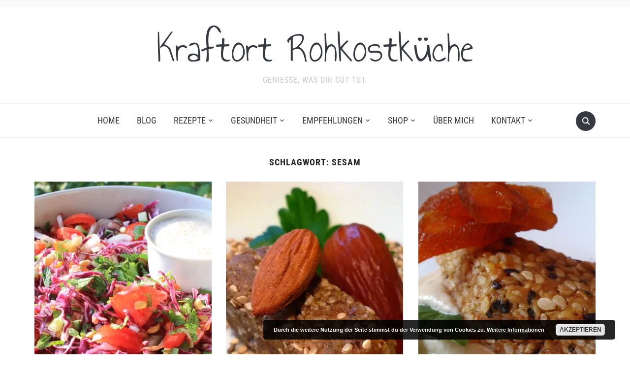

--- FILE ---
content_type: text/html; charset=UTF-8
request_url: https://kraftort-rohkostkueche.de/begriff/sesam/
body_size: 13665
content:
<!DOCTYPE html>
<html lang="de" prefix="og: https://ogp.me/ns# fb: https://ogp.me/ns/fb# website: https://ogp.me/ns/website#">

<head>
	<meta charset="UTF-8" />
	<meta name="viewport" content="width=device-width, initial-scale=1">

	<link rel="profile" href="http://gmpg.org/xfn/11" />
	<link rel="pingback" href="https://kraftort-rohkostkueche.de/xmlrpc.php" />
    <link rel="preload" as="font" href="https://kraftort-rohkostkueche.de/wp-content/themes/foodica/assets/fonts/foodica.ttf" type="font/ttf" crossorigin>

	

<meta name="wpsso-begin" content="wpsso structured data begin"/>
<!-- generator:1 --><meta name="generator" content="WPSSO Core 21.6.0/S"/>
<link rel="canonical" href="https://kraftort-rohkostkueche.de/begriff/sesam/"/>
<meta property="og:type" content="website"/>
<meta property="og:url" content="https://kraftort-rohkostkueche.de/begriff/sesam/"/>
<meta property="og:locale" content="de_DE"/>
<meta property="og:site_name" content="Kraftort Rohkostk&uuml;che"/>
<meta property="og:title" content="Sesam"/>
<meta property="og:description" content="Schlagwort archive page for Sesam."/>
<meta name="twitter:domain" content="kraftort-rohkostkueche.de"/>
<meta name="twitter:title" content="Sesam"/>
<meta name="twitter:description" content="Schlagwort archive page for Sesam."/>
<meta name="twitter:card" content="summary"/>
<meta name="description" content="Schlagwort archive page for Sesam."/>
<meta name="robots" content="follow, index, max-snippet:-1, max-image-preview:large, max-video-preview:-1"/>
<meta name="wpsso-end" content="wpsso structured data end"/>
<meta name="wpsso-cached" content="2025-12-09T15:28:00+00:00 for kraftort-rohkostkueche.de"/>
<meta name="wpsso-added" content="2025-12-30T19:12:23+00:00 in 0.001121 secs (124.10 MB peak)"/>

<title>Sesam &ndash; Kraftort Rohkostk&uuml;che</title>
	<style>img:is([sizes="auto" i], [sizes^="auto," i]) { contain-intrinsic-size: 3000px 1500px }</style>
	<script>window._wca = window._wca || [];</script>
<link rel='dns-prefetch' href='//stats.wp.com' />
<link rel='dns-prefetch' href='//secure.gravatar.com' />
<link rel='dns-prefetch' href='//v0.wordpress.com' />
<link rel='dns-prefetch' href='//widgets.wp.com' />
<link rel='dns-prefetch' href='//s0.wp.com' />
<link rel='dns-prefetch' href='//0.gravatar.com' />
<link rel='dns-prefetch' href='//1.gravatar.com' />
<link rel='dns-prefetch' href='//2.gravatar.com' />
<link rel='preconnect' href='//i0.wp.com' />
<link rel="alternate" type="application/rss+xml" title="Kraftort Rohkostküche &raquo; Feed" href="https://kraftort-rohkostkueche.de/feed/" />
<link rel="alternate" type="application/rss+xml" title="Kraftort Rohkostküche &raquo; Kommentar-Feed" href="https://kraftort-rohkostkueche.de/comments/feed/" />
<link rel="alternate" type="application/rss+xml" title="Kraftort Rohkostküche &raquo; Sesam Schlagwort-Feed" href="https://kraftort-rohkostkueche.de/begriff/sesam/feed/" />
<script>(()=>{"use strict";const e=[400,500,600,700,800,900],t=e=>`wprm-min-${e}`,n=e=>`wprm-max-${e}`,s=new Set,o="ResizeObserver"in window,r=o?new ResizeObserver((e=>{for(const t of e)c(t.target)})):null,i=.5/(window.devicePixelRatio||1);function c(s){const o=s.getBoundingClientRect().width||0;for(let r=0;r<e.length;r++){const c=e[r],a=o<=c+i;o>c+i?s.classList.add(t(c)):s.classList.remove(t(c)),a?s.classList.add(n(c)):s.classList.remove(n(c))}}function a(e){s.has(e)||(s.add(e),r&&r.observe(e),c(e))}!function(e=document){e.querySelectorAll(".wprm-recipe").forEach(a)}();if(new MutationObserver((e=>{for(const t of e)for(const e of t.addedNodes)e instanceof Element&&(e.matches?.(".wprm-recipe")&&a(e),e.querySelectorAll?.(".wprm-recipe").forEach(a))})).observe(document.documentElement,{childList:!0,subtree:!0}),!o){let e=0;addEventListener("resize",(()=>{e&&cancelAnimationFrame(e),e=requestAnimationFrame((()=>s.forEach(c)))}),{passive:!0})}})();</script><script type="text/javascript">
/* <![CDATA[ */
window._wpemojiSettings = {"baseUrl":"https:\/\/s.w.org\/images\/core\/emoji\/16.0.1\/72x72\/","ext":".png","svgUrl":"https:\/\/s.w.org\/images\/core\/emoji\/16.0.1\/svg\/","svgExt":".svg","source":{"concatemoji":"https:\/\/kraftort-rohkostkueche.de\/wp-includes\/js\/wp-emoji-release.min.js?ver=6.8.3"}};
/*! This file is auto-generated */
!function(s,n){var o,i,e;function c(e){try{var t={supportTests:e,timestamp:(new Date).valueOf()};sessionStorage.setItem(o,JSON.stringify(t))}catch(e){}}function p(e,t,n){e.clearRect(0,0,e.canvas.width,e.canvas.height),e.fillText(t,0,0);var t=new Uint32Array(e.getImageData(0,0,e.canvas.width,e.canvas.height).data),a=(e.clearRect(0,0,e.canvas.width,e.canvas.height),e.fillText(n,0,0),new Uint32Array(e.getImageData(0,0,e.canvas.width,e.canvas.height).data));return t.every(function(e,t){return e===a[t]})}function u(e,t){e.clearRect(0,0,e.canvas.width,e.canvas.height),e.fillText(t,0,0);for(var n=e.getImageData(16,16,1,1),a=0;a<n.data.length;a++)if(0!==n.data[a])return!1;return!0}function f(e,t,n,a){switch(t){case"flag":return n(e,"\ud83c\udff3\ufe0f\u200d\u26a7\ufe0f","\ud83c\udff3\ufe0f\u200b\u26a7\ufe0f")?!1:!n(e,"\ud83c\udde8\ud83c\uddf6","\ud83c\udde8\u200b\ud83c\uddf6")&&!n(e,"\ud83c\udff4\udb40\udc67\udb40\udc62\udb40\udc65\udb40\udc6e\udb40\udc67\udb40\udc7f","\ud83c\udff4\u200b\udb40\udc67\u200b\udb40\udc62\u200b\udb40\udc65\u200b\udb40\udc6e\u200b\udb40\udc67\u200b\udb40\udc7f");case"emoji":return!a(e,"\ud83e\udedf")}return!1}function g(e,t,n,a){var r="undefined"!=typeof WorkerGlobalScope&&self instanceof WorkerGlobalScope?new OffscreenCanvas(300,150):s.createElement("canvas"),o=r.getContext("2d",{willReadFrequently:!0}),i=(o.textBaseline="top",o.font="600 32px Arial",{});return e.forEach(function(e){i[e]=t(o,e,n,a)}),i}function t(e){var t=s.createElement("script");t.src=e,t.defer=!0,s.head.appendChild(t)}"undefined"!=typeof Promise&&(o="wpEmojiSettingsSupports",i=["flag","emoji"],n.supports={everything:!0,everythingExceptFlag:!0},e=new Promise(function(e){s.addEventListener("DOMContentLoaded",e,{once:!0})}),new Promise(function(t){var n=function(){try{var e=JSON.parse(sessionStorage.getItem(o));if("object"==typeof e&&"number"==typeof e.timestamp&&(new Date).valueOf()<e.timestamp+604800&&"object"==typeof e.supportTests)return e.supportTests}catch(e){}return null}();if(!n){if("undefined"!=typeof Worker&&"undefined"!=typeof OffscreenCanvas&&"undefined"!=typeof URL&&URL.createObjectURL&&"undefined"!=typeof Blob)try{var e="postMessage("+g.toString()+"("+[JSON.stringify(i),f.toString(),p.toString(),u.toString()].join(",")+"));",a=new Blob([e],{type:"text/javascript"}),r=new Worker(URL.createObjectURL(a),{name:"wpTestEmojiSupports"});return void(r.onmessage=function(e){c(n=e.data),r.terminate(),t(n)})}catch(e){}c(n=g(i,f,p,u))}t(n)}).then(function(e){for(var t in e)n.supports[t]=e[t],n.supports.everything=n.supports.everything&&n.supports[t],"flag"!==t&&(n.supports.everythingExceptFlag=n.supports.everythingExceptFlag&&n.supports[t]);n.supports.everythingExceptFlag=n.supports.everythingExceptFlag&&!n.supports.flag,n.DOMReady=!1,n.readyCallback=function(){n.DOMReady=!0}}).then(function(){return e}).then(function(){var e;n.supports.everything||(n.readyCallback(),(e=n.source||{}).concatemoji?t(e.concatemoji):e.wpemoji&&e.twemoji&&(t(e.twemoji),t(e.wpemoji)))}))}((window,document),window._wpemojiSettings);
/* ]]> */
</script>
<style id='wp-emoji-styles-inline-css' type='text/css'>

	img.wp-smiley, img.emoji {
		display: inline !important;
		border: none !important;
		box-shadow: none !important;
		height: 1em !important;
		width: 1em !important;
		margin: 0 0.07em !important;
		vertical-align: -0.1em !important;
		background: none !important;
		padding: 0 !important;
	}
</style>
<link rel='stylesheet' id='wp-block-library-css' href='https://kraftort-rohkostkueche.de/wp-includes/css/dist/block-library/style.min.css?ver=6.8.3' type='text/css' media='all' />
<style id='wp-block-library-theme-inline-css' type='text/css'>
.wp-block-audio :where(figcaption){color:#555;font-size:13px;text-align:center}.is-dark-theme .wp-block-audio :where(figcaption){color:#ffffffa6}.wp-block-audio{margin:0 0 1em}.wp-block-code{border:1px solid #ccc;border-radius:4px;font-family:Menlo,Consolas,monaco,monospace;padding:.8em 1em}.wp-block-embed :where(figcaption){color:#555;font-size:13px;text-align:center}.is-dark-theme .wp-block-embed :where(figcaption){color:#ffffffa6}.wp-block-embed{margin:0 0 1em}.blocks-gallery-caption{color:#555;font-size:13px;text-align:center}.is-dark-theme .blocks-gallery-caption{color:#ffffffa6}:root :where(.wp-block-image figcaption){color:#555;font-size:13px;text-align:center}.is-dark-theme :root :where(.wp-block-image figcaption){color:#ffffffa6}.wp-block-image{margin:0 0 1em}.wp-block-pullquote{border-bottom:4px solid;border-top:4px solid;color:currentColor;margin-bottom:1.75em}.wp-block-pullquote cite,.wp-block-pullquote footer,.wp-block-pullquote__citation{color:currentColor;font-size:.8125em;font-style:normal;text-transform:uppercase}.wp-block-quote{border-left:.25em solid;margin:0 0 1.75em;padding-left:1em}.wp-block-quote cite,.wp-block-quote footer{color:currentColor;font-size:.8125em;font-style:normal;position:relative}.wp-block-quote:where(.has-text-align-right){border-left:none;border-right:.25em solid;padding-left:0;padding-right:1em}.wp-block-quote:where(.has-text-align-center){border:none;padding-left:0}.wp-block-quote.is-large,.wp-block-quote.is-style-large,.wp-block-quote:where(.is-style-plain){border:none}.wp-block-search .wp-block-search__label{font-weight:700}.wp-block-search__button{border:1px solid #ccc;padding:.375em .625em}:where(.wp-block-group.has-background){padding:1.25em 2.375em}.wp-block-separator.has-css-opacity{opacity:.4}.wp-block-separator{border:none;border-bottom:2px solid;margin-left:auto;margin-right:auto}.wp-block-separator.has-alpha-channel-opacity{opacity:1}.wp-block-separator:not(.is-style-wide):not(.is-style-dots){width:100px}.wp-block-separator.has-background:not(.is-style-dots){border-bottom:none;height:1px}.wp-block-separator.has-background:not(.is-style-wide):not(.is-style-dots){height:2px}.wp-block-table{margin:0 0 1em}.wp-block-table td,.wp-block-table th{word-break:normal}.wp-block-table :where(figcaption){color:#555;font-size:13px;text-align:center}.is-dark-theme .wp-block-table :where(figcaption){color:#ffffffa6}.wp-block-video :where(figcaption){color:#555;font-size:13px;text-align:center}.is-dark-theme .wp-block-video :where(figcaption){color:#ffffffa6}.wp-block-video{margin:0 0 1em}:root :where(.wp-block-template-part.has-background){margin-bottom:0;margin-top:0;padding:1.25em 2.375em}
</style>
<style id='classic-theme-styles-inline-css' type='text/css'>
/*! This file is auto-generated */
.wp-block-button__link{color:#fff;background-color:#32373c;border-radius:9999px;box-shadow:none;text-decoration:none;padding:calc(.667em + 2px) calc(1.333em + 2px);font-size:1.125em}.wp-block-file__button{background:#32373c;color:#fff;text-decoration:none}
</style>
<link rel='stylesheet' id='mediaelement-css' href='https://kraftort-rohkostkueche.de/wp-includes/js/mediaelement/mediaelementplayer-legacy.min.css?ver=4.2.17' type='text/css' media='all' />
<link rel='stylesheet' id='wp-mediaelement-css' href='https://kraftort-rohkostkueche.de/wp-includes/js/mediaelement/wp-mediaelement.min.css?ver=6.8.3' type='text/css' media='all' />
<style id='jetpack-sharing-buttons-style-inline-css' type='text/css'>
.jetpack-sharing-buttons__services-list{display:flex;flex-direction:row;flex-wrap:wrap;gap:0;list-style-type:none;margin:5px;padding:0}.jetpack-sharing-buttons__services-list.has-small-icon-size{font-size:12px}.jetpack-sharing-buttons__services-list.has-normal-icon-size{font-size:16px}.jetpack-sharing-buttons__services-list.has-large-icon-size{font-size:24px}.jetpack-sharing-buttons__services-list.has-huge-icon-size{font-size:36px}@media print{.jetpack-sharing-buttons__services-list{display:none!important}}.editor-styles-wrapper .wp-block-jetpack-sharing-buttons{gap:0;padding-inline-start:0}ul.jetpack-sharing-buttons__services-list.has-background{padding:1.25em 2.375em}
</style>
<style id='global-styles-inline-css' type='text/css'>
:root{--wp--preset--aspect-ratio--square: 1;--wp--preset--aspect-ratio--4-3: 4/3;--wp--preset--aspect-ratio--3-4: 3/4;--wp--preset--aspect-ratio--3-2: 3/2;--wp--preset--aspect-ratio--2-3: 2/3;--wp--preset--aspect-ratio--16-9: 16/9;--wp--preset--aspect-ratio--9-16: 9/16;--wp--preset--color--black: #000000;--wp--preset--color--cyan-bluish-gray: #abb8c3;--wp--preset--color--white: #ffffff;--wp--preset--color--pale-pink: #f78da7;--wp--preset--color--vivid-red: #cf2e2e;--wp--preset--color--luminous-vivid-orange: #ff6900;--wp--preset--color--luminous-vivid-amber: #fcb900;--wp--preset--color--light-green-cyan: #7bdcb5;--wp--preset--color--vivid-green-cyan: #00d084;--wp--preset--color--pale-cyan-blue: #8ed1fc;--wp--preset--color--vivid-cyan-blue: #0693e3;--wp--preset--color--vivid-purple: #9b51e0;--wp--preset--gradient--vivid-cyan-blue-to-vivid-purple: linear-gradient(135deg,rgba(6,147,227,1) 0%,rgb(155,81,224) 100%);--wp--preset--gradient--light-green-cyan-to-vivid-green-cyan: linear-gradient(135deg,rgb(122,220,180) 0%,rgb(0,208,130) 100%);--wp--preset--gradient--luminous-vivid-amber-to-luminous-vivid-orange: linear-gradient(135deg,rgba(252,185,0,1) 0%,rgba(255,105,0,1) 100%);--wp--preset--gradient--luminous-vivid-orange-to-vivid-red: linear-gradient(135deg,rgba(255,105,0,1) 0%,rgb(207,46,46) 100%);--wp--preset--gradient--very-light-gray-to-cyan-bluish-gray: linear-gradient(135deg,rgb(238,238,238) 0%,rgb(169,184,195) 100%);--wp--preset--gradient--cool-to-warm-spectrum: linear-gradient(135deg,rgb(74,234,220) 0%,rgb(151,120,209) 20%,rgb(207,42,186) 40%,rgb(238,44,130) 60%,rgb(251,105,98) 80%,rgb(254,248,76) 100%);--wp--preset--gradient--blush-light-purple: linear-gradient(135deg,rgb(255,206,236) 0%,rgb(152,150,240) 100%);--wp--preset--gradient--blush-bordeaux: linear-gradient(135deg,rgb(254,205,165) 0%,rgb(254,45,45) 50%,rgb(107,0,62) 100%);--wp--preset--gradient--luminous-dusk: linear-gradient(135deg,rgb(255,203,112) 0%,rgb(199,81,192) 50%,rgb(65,88,208) 100%);--wp--preset--gradient--pale-ocean: linear-gradient(135deg,rgb(255,245,203) 0%,rgb(182,227,212) 50%,rgb(51,167,181) 100%);--wp--preset--gradient--electric-grass: linear-gradient(135deg,rgb(202,248,128) 0%,rgb(113,206,126) 100%);--wp--preset--gradient--midnight: linear-gradient(135deg,rgb(2,3,129) 0%,rgb(40,116,252) 100%);--wp--preset--font-size--small: 13px;--wp--preset--font-size--medium: 20px;--wp--preset--font-size--large: 36px;--wp--preset--font-size--x-large: 42px;--wp--preset--spacing--20: 0.44rem;--wp--preset--spacing--30: 0.67rem;--wp--preset--spacing--40: 1rem;--wp--preset--spacing--50: 1.5rem;--wp--preset--spacing--60: 2.25rem;--wp--preset--spacing--70: 3.38rem;--wp--preset--spacing--80: 5.06rem;--wp--preset--shadow--natural: 6px 6px 9px rgba(0, 0, 0, 0.2);--wp--preset--shadow--deep: 12px 12px 50px rgba(0, 0, 0, 0.4);--wp--preset--shadow--sharp: 6px 6px 0px rgba(0, 0, 0, 0.2);--wp--preset--shadow--outlined: 6px 6px 0px -3px rgba(255, 255, 255, 1), 6px 6px rgba(0, 0, 0, 1);--wp--preset--shadow--crisp: 6px 6px 0px rgba(0, 0, 0, 1);}:where(.is-layout-flex){gap: 0.5em;}:where(.is-layout-grid){gap: 0.5em;}body .is-layout-flex{display: flex;}.is-layout-flex{flex-wrap: wrap;align-items: center;}.is-layout-flex > :is(*, div){margin: 0;}body .is-layout-grid{display: grid;}.is-layout-grid > :is(*, div){margin: 0;}:where(.wp-block-columns.is-layout-flex){gap: 2em;}:where(.wp-block-columns.is-layout-grid){gap: 2em;}:where(.wp-block-post-template.is-layout-flex){gap: 1.25em;}:where(.wp-block-post-template.is-layout-grid){gap: 1.25em;}.has-black-color{color: var(--wp--preset--color--black) !important;}.has-cyan-bluish-gray-color{color: var(--wp--preset--color--cyan-bluish-gray) !important;}.has-white-color{color: var(--wp--preset--color--white) !important;}.has-pale-pink-color{color: var(--wp--preset--color--pale-pink) !important;}.has-vivid-red-color{color: var(--wp--preset--color--vivid-red) !important;}.has-luminous-vivid-orange-color{color: var(--wp--preset--color--luminous-vivid-orange) !important;}.has-luminous-vivid-amber-color{color: var(--wp--preset--color--luminous-vivid-amber) !important;}.has-light-green-cyan-color{color: var(--wp--preset--color--light-green-cyan) !important;}.has-vivid-green-cyan-color{color: var(--wp--preset--color--vivid-green-cyan) !important;}.has-pale-cyan-blue-color{color: var(--wp--preset--color--pale-cyan-blue) !important;}.has-vivid-cyan-blue-color{color: var(--wp--preset--color--vivid-cyan-blue) !important;}.has-vivid-purple-color{color: var(--wp--preset--color--vivid-purple) !important;}.has-black-background-color{background-color: var(--wp--preset--color--black) !important;}.has-cyan-bluish-gray-background-color{background-color: var(--wp--preset--color--cyan-bluish-gray) !important;}.has-white-background-color{background-color: var(--wp--preset--color--white) !important;}.has-pale-pink-background-color{background-color: var(--wp--preset--color--pale-pink) !important;}.has-vivid-red-background-color{background-color: var(--wp--preset--color--vivid-red) !important;}.has-luminous-vivid-orange-background-color{background-color: var(--wp--preset--color--luminous-vivid-orange) !important;}.has-luminous-vivid-amber-background-color{background-color: var(--wp--preset--color--luminous-vivid-amber) !important;}.has-light-green-cyan-background-color{background-color: var(--wp--preset--color--light-green-cyan) !important;}.has-vivid-green-cyan-background-color{background-color: var(--wp--preset--color--vivid-green-cyan) !important;}.has-pale-cyan-blue-background-color{background-color: var(--wp--preset--color--pale-cyan-blue) !important;}.has-vivid-cyan-blue-background-color{background-color: var(--wp--preset--color--vivid-cyan-blue) !important;}.has-vivid-purple-background-color{background-color: var(--wp--preset--color--vivid-purple) !important;}.has-black-border-color{border-color: var(--wp--preset--color--black) !important;}.has-cyan-bluish-gray-border-color{border-color: var(--wp--preset--color--cyan-bluish-gray) !important;}.has-white-border-color{border-color: var(--wp--preset--color--white) !important;}.has-pale-pink-border-color{border-color: var(--wp--preset--color--pale-pink) !important;}.has-vivid-red-border-color{border-color: var(--wp--preset--color--vivid-red) !important;}.has-luminous-vivid-orange-border-color{border-color: var(--wp--preset--color--luminous-vivid-orange) !important;}.has-luminous-vivid-amber-border-color{border-color: var(--wp--preset--color--luminous-vivid-amber) !important;}.has-light-green-cyan-border-color{border-color: var(--wp--preset--color--light-green-cyan) !important;}.has-vivid-green-cyan-border-color{border-color: var(--wp--preset--color--vivid-green-cyan) !important;}.has-pale-cyan-blue-border-color{border-color: var(--wp--preset--color--pale-cyan-blue) !important;}.has-vivid-cyan-blue-border-color{border-color: var(--wp--preset--color--vivid-cyan-blue) !important;}.has-vivid-purple-border-color{border-color: var(--wp--preset--color--vivid-purple) !important;}.has-vivid-cyan-blue-to-vivid-purple-gradient-background{background: var(--wp--preset--gradient--vivid-cyan-blue-to-vivid-purple) !important;}.has-light-green-cyan-to-vivid-green-cyan-gradient-background{background: var(--wp--preset--gradient--light-green-cyan-to-vivid-green-cyan) !important;}.has-luminous-vivid-amber-to-luminous-vivid-orange-gradient-background{background: var(--wp--preset--gradient--luminous-vivid-amber-to-luminous-vivid-orange) !important;}.has-luminous-vivid-orange-to-vivid-red-gradient-background{background: var(--wp--preset--gradient--luminous-vivid-orange-to-vivid-red) !important;}.has-very-light-gray-to-cyan-bluish-gray-gradient-background{background: var(--wp--preset--gradient--very-light-gray-to-cyan-bluish-gray) !important;}.has-cool-to-warm-spectrum-gradient-background{background: var(--wp--preset--gradient--cool-to-warm-spectrum) !important;}.has-blush-light-purple-gradient-background{background: var(--wp--preset--gradient--blush-light-purple) !important;}.has-blush-bordeaux-gradient-background{background: var(--wp--preset--gradient--blush-bordeaux) !important;}.has-luminous-dusk-gradient-background{background: var(--wp--preset--gradient--luminous-dusk) !important;}.has-pale-ocean-gradient-background{background: var(--wp--preset--gradient--pale-ocean) !important;}.has-electric-grass-gradient-background{background: var(--wp--preset--gradient--electric-grass) !important;}.has-midnight-gradient-background{background: var(--wp--preset--gradient--midnight) !important;}.has-small-font-size{font-size: var(--wp--preset--font-size--small) !important;}.has-medium-font-size{font-size: var(--wp--preset--font-size--medium) !important;}.has-large-font-size{font-size: var(--wp--preset--font-size--large) !important;}.has-x-large-font-size{font-size: var(--wp--preset--font-size--x-large) !important;}
:where(.wp-block-post-template.is-layout-flex){gap: 1.25em;}:where(.wp-block-post-template.is-layout-grid){gap: 1.25em;}
:where(.wp-block-columns.is-layout-flex){gap: 2em;}:where(.wp-block-columns.is-layout-grid){gap: 2em;}
:root :where(.wp-block-pullquote){font-size: 1.5em;line-height: 1.6;}
</style>
<link rel='stylesheet' id='contact-form-7-css' href='https://kraftort-rohkostkueche.de/wp-content/plugins/contact-form-7/includes/css/styles.css?ver=6.1.2' type='text/css' media='all' />
<link rel='stylesheet' id='woocommerce-layout-css' href='https://kraftort-rohkostkueche.de/wp-content/plugins/woocommerce/assets/css/woocommerce-layout.css?ver=10.2.2' type='text/css' media='all' />
<style id='woocommerce-layout-inline-css' type='text/css'>

	.infinite-scroll .woocommerce-pagination {
		display: none;
	}
</style>
<link rel='stylesheet' id='woocommerce-smallscreen-css' href='https://kraftort-rohkostkueche.de/wp-content/plugins/woocommerce/assets/css/woocommerce-smallscreen.css?ver=10.2.2' type='text/css' media='only screen and (max-width: 768px)' />
<link rel='stylesheet' id='woocommerce-general-css' href='https://kraftort-rohkostkueche.de/wp-content/plugins/woocommerce/assets/css/woocommerce.css?ver=10.2.2' type='text/css' media='all' />
<style id='woocommerce-inline-inline-css' type='text/css'>
.woocommerce form .form-row .required { visibility: visible; }
</style>
<link rel='stylesheet' id='brands-styles-css' href='https://kraftort-rohkostkueche.de/wp-content/plugins/woocommerce/assets/css/brands.css?ver=10.2.2' type='text/css' media='all' />
<link rel='stylesheet' id='foodica-style-css' href='https://kraftort-rohkostkueche.de/wp-content/themes/foodica/style.css?ver=1.3.1' type='text/css' media='all' />
<style id='foodica-style-inline-css' type='text/css'>
body, button, input, select, textarea {
font-family: 'Inter', sans-serif;
font-weight: 400;
}
@media screen and (min-width: 782px) {
body, button, input, select, textarea {
font-size: 16px;
line-height: 1.6;
} }
.navbar-brand-wpz h2 {
font-family: 'Annie Use Your Telescope', sans-serif;
font-weight: 400;
}
@media screen and (min-width: 782px) {
.navbar-brand-wpz h2 {
line-height: 1.2;
} }
.navbar-brand-wpz .site-description {
font-family: 'Roboto Condensed', sans-serif;
font-weight: 400;
}
@media screen and (min-width: 782px) {
.navbar-brand-wpz .site-description {
font-size: 16px;
line-height: 1.6;
} }
.top-navbar a {
font-family: 'Inter', sans-serif;
font-weight: 400;
}
@media screen and (min-width: 782px) {
.top-navbar a {
font-size: 12px;
line-height: 1.8;
} }
.main-navbar a {
font-family: 'Roboto Condensed', sans-serif;
font-weight: 400;
}
@media screen and (min-width: 782px) {
.main-navbar a {
font-size: 18px;
line-height: 1.6;
} }
.slicknav_nav a {
font-family: 'Roboto Condensed', sans-serif;
font-weight: 400;
}
@media screen and (max-width: 64em) {
.slicknav_nav a {
font-size: 18px;
line-height: 1.6;
} }
.slides li h3 a {
font-family: 'Inter', sans-serif;
font-weight: 500;
}
@media screen and (min-width: 782px) {
.slides li h3 a {
line-height: 1.2;
} }
.slides .slide_button a {
font-family: 'Roboto Condensed', sans-serif;
font-weight: 700;
}
@media screen and (min-width: 782px) {
.slides .slide_button a {
font-size: 14px;
line-height: 1.6;
} }
.widget h3.title {
font-family: 'Roboto Condensed', sans-serif;
font-weight: 700;
}
@media screen and (min-width: 782px) {
.widget h3.title {
font-size: 18px;
line-height: 1.8;
} }
.entry-title {
font-family: 'Inter', sans-serif;
font-weight: 600;
}
@media screen and (min-width: 782px) {
.entry-title {
font-size: 24px;
line-height: 1.4;
} }
.recent-posts .entry-content {
font-family: 'Inter', sans-serif;
font-weight: 400;
}
@media screen and (min-width: 782px) {
.recent-posts .entry-content {
font-size: 16px;
line-height: 1.8;
} }
.single h1.entry-title {
font-family: 'Inter', sans-serif;
font-weight: 600;
}
@media screen and (min-width: 782px) {
.single h1.entry-title {
line-height: 1.4;
} }
.single .entry-content, .page .entry-content {
font-family: 'Inter', sans-serif;
font-weight: 400;
}
@media screen and (min-width: 782px) {
.single .entry-content, .page .entry-content {
font-size: 16px;
line-height: 1.8;
} }
.page h1.entry-title {
font-family: 'Inter', sans-serif;
font-weight: 600;
}
@media screen and (min-width: 782px) {
.page h1.entry-title {
line-height: 1.4;
} }
.footer-menu ul li {
font-family: 'Roboto Condensed', sans-serif;
font-weight: 400;
}
@media screen and (min-width: 782px) {
.footer-menu ul li {
font-size: 16px;
line-height: 1.8;
} }

</style>
<link rel='stylesheet' id='foodica-style-mobile-css' href='https://kraftort-rohkostkueche.de/wp-content/themes/foodica/assets/css/media-queries.css?ver=1.3.1' type='text/css' media='all' />
<link rel='stylesheet' id='foodica-google-fonts-css' href='https://kraftort-rohkostkueche.de/wp-content/fonts/394a04970323ada9ea635a04dc885ea5.css?ver=1.3.1' type='text/css' media='all' />
<link rel='stylesheet' id='dashicons-css' href='https://kraftort-rohkostkueche.de/wp-includes/css/dashicons.min.css?ver=6.8.3' type='text/css' media='all' />
<link rel='stylesheet' id='jetpack_likes-css' href='https://kraftort-rohkostkueche.de/wp-content/plugins/jetpack/modules/likes/style.css?ver=15.0.2' type='text/css' media='all' />
<script type="text/javascript" src="https://kraftort-rohkostkueche.de/wp-includes/js/jquery/jquery.min.js?ver=3.7.1" id="jquery-core-js"></script>
<script type="text/javascript" src="https://kraftort-rohkostkueche.de/wp-includes/js/jquery/jquery-migrate.min.js?ver=3.4.1" id="jquery-migrate-js"></script>
<script type="text/javascript" src="https://kraftort-rohkostkueche.de/wp-content/plugins/woocommerce/assets/js/jquery-blockui/jquery.blockUI.min.js?ver=2.7.0-wc.10.2.2" id="jquery-blockui-js" defer="defer" data-wp-strategy="defer"></script>
<script type="text/javascript" id="wc-add-to-cart-js-extra">
/* <![CDATA[ */
var wc_add_to_cart_params = {"ajax_url":"\/wp-admin\/admin-ajax.php","wc_ajax_url":"\/?wc-ajax=%%endpoint%%","i18n_view_cart":"Warenkorb anzeigen","cart_url":"https:\/\/kraftort-rohkostkueche.de","is_cart":"","cart_redirect_after_add":"no"};
/* ]]> */
</script>
<script type="text/javascript" src="https://kraftort-rohkostkueche.de/wp-content/plugins/woocommerce/assets/js/frontend/add-to-cart.min.js?ver=10.2.2" id="wc-add-to-cart-js" defer="defer" data-wp-strategy="defer"></script>
<script type="text/javascript" src="https://kraftort-rohkostkueche.de/wp-content/plugins/woocommerce/assets/js/js-cookie/js.cookie.min.js?ver=2.1.4-wc.10.2.2" id="js-cookie-js" defer="defer" data-wp-strategy="defer"></script>
<script type="text/javascript" id="woocommerce-js-extra">
/* <![CDATA[ */
var woocommerce_params = {"ajax_url":"\/wp-admin\/admin-ajax.php","wc_ajax_url":"\/?wc-ajax=%%endpoint%%","i18n_password_show":"Passwort anzeigen","i18n_password_hide":"Passwort ausblenden"};
/* ]]> */
</script>
<script type="text/javascript" src="https://kraftort-rohkostkueche.de/wp-content/plugins/woocommerce/assets/js/frontend/woocommerce.min.js?ver=10.2.2" id="woocommerce-js" defer="defer" data-wp-strategy="defer"></script>
<script type="text/javascript" src="https://stats.wp.com/s-202501.js" id="woocommerce-analytics-js" defer="defer" data-wp-strategy="defer"></script>
<link rel="https://api.w.org/" href="https://kraftort-rohkostkueche.de/wp-json/" /><link rel="alternate" title="JSON" type="application/json" href="https://kraftort-rohkostkueche.de/wp-json/wp/v2/tags/137" /><link rel="EditURI" type="application/rsd+xml" title="RSD" href="https://kraftort-rohkostkueche.de/xmlrpc.php?rsd" />
<meta name="generator" content="WordPress 6.8.3" />
<meta name="generator" content="WooCommerce 10.2.2" />
<script data-ad-client="ca-pub-3631057798246088" async src="https://pagead2.googlesyndication.com/pagead/js/adsbygoogle.js"></script><script type="text/javascript">
(function(url){
	if(/(?:Chrome\/26\.0\.1410\.63 Safari\/537\.31|WordfenceTestMonBot)/.test(navigator.userAgent)){ return; }
	var addEvent = function(evt, handler) {
		if (window.addEventListener) {
			document.addEventListener(evt, handler, false);
		} else if (window.attachEvent) {
			document.attachEvent('on' + evt, handler);
		}
	};
	var removeEvent = function(evt, handler) {
		if (window.removeEventListener) {
			document.removeEventListener(evt, handler, false);
		} else if (window.detachEvent) {
			document.detachEvent('on' + evt, handler);
		}
	};
	var evts = 'contextmenu dblclick drag dragend dragenter dragleave dragover dragstart drop keydown keypress keyup mousedown mousemove mouseout mouseover mouseup mousewheel scroll'.split(' ');
	var logHuman = function() {
		if (window.wfLogHumanRan) { return; }
		window.wfLogHumanRan = true;
		var wfscr = document.createElement('script');
		wfscr.type = 'text/javascript';
		wfscr.async = true;
		wfscr.src = url + '&r=' + Math.random();
		(document.getElementsByTagName('head')[0]||document.getElementsByTagName('body')[0]).appendChild(wfscr);
		for (var i = 0; i < evts.length; i++) {
			removeEvent(evts[i], logHuman);
		}
	};
	for (var i = 0; i < evts.length; i++) {
		addEvent(evts[i], logHuman);
	}
})('//kraftort-rohkostkueche.de/?wordfence_lh=1&hid=377B339DF6E0243A08DC4982E9EBDF60');
</script><style type="text/css"> .tippy-box[data-theme~="wprm"] { background-color: #333333; color: #FFFFFF; } .tippy-box[data-theme~="wprm"][data-placement^="top"] > .tippy-arrow::before { border-top-color: #333333; } .tippy-box[data-theme~="wprm"][data-placement^="bottom"] > .tippy-arrow::before { border-bottom-color: #333333; } .tippy-box[data-theme~="wprm"][data-placement^="left"] > .tippy-arrow::before { border-left-color: #333333; } .tippy-box[data-theme~="wprm"][data-placement^="right"] > .tippy-arrow::before { border-right-color: #333333; } .tippy-box[data-theme~="wprm"] a { color: #FFFFFF; } .wprm-comment-rating svg { width: 18px !important; height: 18px !important; } img.wprm-comment-rating { width: 90px !important; height: 18px !important; } body { --comment-rating-star-color: #343434; } body { --wprm-popup-font-size: 16px; } body { --wprm-popup-background: #ffffff; } body { --wprm-popup-title: #000000; } body { --wprm-popup-content: #444444; } body { --wprm-popup-button-background: #444444; } body { --wprm-popup-button-text: #ffffff; }</style><style type="text/css">.wprm-glossary-term {color: #5A822B;text-decoration: underline;cursor: help;}</style>	<style>img#wpstats{display:none}</style>
			<noscript><style>.woocommerce-product-gallery{ opacity: 1 !important; }</style></noscript>
	<style type="text/css">.recentcomments a{display:inline !important;padding:0 !important;margin:0 !important;}</style><link rel="icon" href="https://i0.wp.com/kraftort-rohkostkueche.de/wp-content/uploads/2015/09/10998119_10153106866758745_481714100_o-5608141c_site_icon.png?fit=32%2C32&#038;ssl=1" sizes="32x32" />
<link rel="icon" href="https://i0.wp.com/kraftort-rohkostkueche.de/wp-content/uploads/2015/09/10998119_10153106866758745_481714100_o-5608141c_site_icon.png?fit=192%2C192&#038;ssl=1" sizes="192x192" />
<link rel="apple-touch-icon" href="https://i0.wp.com/kraftort-rohkostkueche.de/wp-content/uploads/2015/09/10998119_10153106866758745_481714100_o-5608141c_site_icon.png?fit=180%2C180&#038;ssl=1" />
<meta name="msapplication-TileImage" content="https://i0.wp.com/kraftort-rohkostkueche.de/wp-content/uploads/2015/09/10998119_10153106866758745_481714100_o-5608141c_site_icon.png?fit=270%2C270&#038;ssl=1" />

</head>

<body class="archive tag tag-sesam tag-137 wp-theme-foodica theme-foodica woocommerce-no-js front-page-layout-full-width wpsso-term-137-tax-post_tag">

    
	<div class="page-wrap">

        <header class="site-header">

            <nav class="top-navbar" role="navigation">

                <div class="inner-wrap">

                    <div class="header_social">
                        
                    </div>

                    <div id="navbar-top">

                        
                    </div><!-- #navbar-top -->

                </div><!-- ./inner-wrap -->

            </nav><!-- .navbar -->

            <div class="clear"></div>


            <div class="inner-wrap">

                <div class="navbar-brand-wpz">

                   <h2><a href="https://kraftort-rohkostkueche.de" title="Genieße, was dir gut tut.">Kraftort Rohkostküche</a></h2>
                    <p class="site-description">Genieße, was dir gut tut.</p>

                </div><!-- .navbar-brand -->

            </div>


            <nav class="main-navbar" role="navigation">

                <div class="inner-wrap">

                    <div id="sb-search" class="sb-search">
                        <form method="get" id="searchform" action="https://kraftort-rohkostkueche.de//">
    <input type="search" class="sb-search-input" placeholder="Gib deine Suchbegriffe ein..."  name="s" id="s" />
    <input type="submit" id="searchsubmit" class="sb-search-submit" value="Suchen" />
    <span class="sb-icon-search"></span>
</form>                    </div>


                    <div class="navbar-header-main">
                        <div id="menu-main-slide" class="menu-hauptmenue-container"><ul id="menu-hauptmenue" class="menu"><li id="menu-item-129" class="menu-item menu-item-type-post_type menu-item-object-page menu-item-home menu-item-129"><a href="https://kraftort-rohkostkueche.de/">Home</a></li>
<li id="menu-item-133" class="menu-item menu-item-type-taxonomy menu-item-object-category menu-item-133"><a href="https://kraftort-rohkostkueche.de/kategorie/allgemein/">Blog</a></li>
<li id="menu-item-9" class="menu-item menu-item-type-taxonomy menu-item-object-category menu-item-has-children menu-item-9"><a href="https://kraftort-rohkostkueche.de/kategorie/rezepte/">Rezepte</a>
<ul class="sub-menu">
	<li id="menu-item-176" class="menu-item menu-item-type-taxonomy menu-item-object-category menu-item-176"><a href="https://kraftort-rohkostkueche.de/kategorie/rezepte/getraenke/">Getränke</a></li>
	<li id="menu-item-135" class="menu-item menu-item-type-taxonomy menu-item-object-category menu-item-135"><a href="https://kraftort-rohkostkueche.de/kategorie/rezepte/suppen/">Suppen</a></li>
	<li id="menu-item-134" class="menu-item menu-item-type-taxonomy menu-item-object-category menu-item-134"><a href="https://kraftort-rohkostkueche.de/kategorie/rezepte/salate/">Salate</a></li>
	<li id="menu-item-175" class="menu-item menu-item-type-taxonomy menu-item-object-category menu-item-175"><a href="https://kraftort-rohkostkueche.de/kategorie/rezepte/gemuesegerichte/">Gemüsegerichte</a></li>
	<li id="menu-item-179" class="menu-item menu-item-type-taxonomy menu-item-object-category menu-item-179"><a href="https://kraftort-rohkostkueche.de/kategorie/rezepte/obstgerichte/">Obstgerichte</a></li>
	<li id="menu-item-172" class="menu-item menu-item-type-taxonomy menu-item-object-category menu-item-172"><a href="https://kraftort-rohkostkueche.de/kategorie/rezepte/brohte/">Brote</a></li>
	<li id="menu-item-173" class="menu-item menu-item-type-taxonomy menu-item-object-category menu-item-173"><a href="https://kraftort-rohkostkueche.de/kategorie/rezepte/dips-und-sossen-rezepte/">Dips und Sossen</a></li>
	<li id="menu-item-177" class="menu-item menu-item-type-taxonomy menu-item-object-category menu-item-177"><a href="https://kraftort-rohkostkueche.de/kategorie/rezepte/kaese/">Käse</a></li>
	<li id="menu-item-181" class="menu-item menu-item-type-taxonomy menu-item-object-category menu-item-181"><a href="https://kraftort-rohkostkueche.de/kategorie/rezepte/sweets/">Sweets</a></li>
	<li id="menu-item-174" class="menu-item menu-item-type-taxonomy menu-item-object-category menu-item-174"><a href="https://kraftort-rohkostkueche.de/kategorie/rezepte/eis/">Eis</a></li>
	<li id="menu-item-178" class="menu-item menu-item-type-taxonomy menu-item-object-category menu-item-178"><a href="https://kraftort-rohkostkueche.de/kategorie/rezepte/kuchen-und-torten/">Kuchen und Torten</a></li>
	<li id="menu-item-180" class="menu-item menu-item-type-taxonomy menu-item-object-category menu-item-180"><a href="https://kraftort-rohkostkueche.de/kategorie/rezepte/sonstiges/">Sonstiges</a></li>
</ul>
</li>
<li id="menu-item-1929" class="menu-item menu-item-type-post_type menu-item-object-page menu-item-has-children menu-item-1929"><a href="https://kraftort-rohkostkueche.de/gesundheit/">Gesundheit</a>
<ul class="sub-menu">
	<li id="menu-item-2030" class="menu-item menu-item-type-taxonomy menu-item-object-category menu-item-2030"><a href="https://kraftort-rohkostkueche.de/kategorie/gesundheit-2/entgiftung/">Entgiftung</a></li>
	<li id="menu-item-2426" class="menu-item menu-item-type-taxonomy menu-item-object-category menu-item-2426"><a href="https://kraftort-rohkostkueche.de/kategorie/gesundheit-2/fruchtbarkeit/">Fruchtbarkeit</a></li>
</ul>
</li>
<li id="menu-item-2251" class="menu-item menu-item-type-post_type menu-item-object-page menu-item-has-children menu-item-2251"><a href="https://kraftort-rohkostkueche.de/empfehlungen/">Empfehlungen</a>
<ul class="sub-menu">
	<li id="menu-item-34" class="menu-item menu-item-type-post_type menu-item-object-page menu-item-34"><a href="https://kraftort-rohkostkueche.de/geraeteinfos/">Gerätetips</a></li>
	<li id="menu-item-37" class="menu-item menu-item-type-post_type menu-item-object-page menu-item-37"><a href="https://kraftort-rohkostkueche.de/roh-shops/">Rohkost-Shops</a></li>
	<li id="menu-item-2308" class="menu-item menu-item-type-post_type menu-item-object-page menu-item-2308"><a href="https://kraftort-rohkostkueche.de/supplemente/">Supplemente</a></li>
	<li id="menu-item-2311" class="menu-item menu-item-type-post_type menu-item-object-page menu-item-2311"><a href="https://kraftort-rohkostkueche.de/kosmetikkoerperpflege/">Körperpflege</a></li>
</ul>
</li>
<li id="menu-item-2161" class="menu-item menu-item-type-post_type menu-item-object-page menu-item-has-children menu-item-2161"><a href="https://kraftort-rohkostkueche.de/shop/">Shop</a>
<ul class="sub-menu">
	<li id="menu-item-2523" class="menu-item menu-item-type-post_type menu-item-object-page menu-item-2523"><a href="https://kraftort-rohkostkueche.de/ebooks/">Ebooks</a></li>
	<li id="menu-item-2617" class="menu-item menu-item-type-post_type menu-item-object-page menu-item-2617"><a href="https://kraftort-rohkostkueche.de/tshirts-und-co/">Tshirts und Co</a></li>
	<li id="menu-item-2524" class="menu-item menu-item-type-post_type menu-item-object-page menu-item-2524"><a href="https://kraftort-rohkostkueche.de/?page_id=2484">Karten</a></li>
	<li id="menu-item-2475" class="menu-item menu-item-type-post_type menu-item-object-page menu-item-2475"><a href="https://kraftort-rohkostkueche.de/?page_id=2473">Ernährungs-Aufstellungen</a></li>
</ul>
</li>
<li id="menu-item-535" class="menu-item menu-item-type-post_type menu-item-object-page menu-item-535"><a href="https://kraftort-rohkostkueche.de/about-2/">Über mich</a></li>
<li id="menu-item-36" class="menu-item menu-item-type-post_type menu-item-object-page menu-item-has-children menu-item-36"><a href="https://kraftort-rohkostkueche.de/kontakt/">Kontakt</a>
<ul class="sub-menu">
	<li id="menu-item-2314" class="menu-item menu-item-type-post_type menu-item-object-page menu-item-2314"><a href="https://kraftort-rohkostkueche.de/impressum/">Impressum</a></li>
	<li id="menu-item-2315" class="menu-item menu-item-type-post_type menu-item-object-page menu-item-2315"><a href="https://kraftort-rohkostkueche.de/datenschutz/">Datenschutz</a></li>
</ul>
</li>
</ul></div>
                    </div>

                    <div id="navbar-main">

                        <div class="menu-hauptmenue-container"><ul id="menu-hauptmenue-1" class="navbar-wpz dropdown sf-menu"><li class="menu-item menu-item-type-post_type menu-item-object-page menu-item-home menu-item-129"><a href="https://kraftort-rohkostkueche.de/">Home</a></li>
<li class="menu-item menu-item-type-taxonomy menu-item-object-category menu-item-133"><a href="https://kraftort-rohkostkueche.de/kategorie/allgemein/">Blog</a></li>
<li class="menu-item menu-item-type-taxonomy menu-item-object-category menu-item-has-children menu-item-9"><a href="https://kraftort-rohkostkueche.de/kategorie/rezepte/">Rezepte</a>
<ul class="sub-menu">
	<li class="menu-item menu-item-type-taxonomy menu-item-object-category menu-item-176"><a href="https://kraftort-rohkostkueche.de/kategorie/rezepte/getraenke/">Getränke</a></li>
	<li class="menu-item menu-item-type-taxonomy menu-item-object-category menu-item-135"><a href="https://kraftort-rohkostkueche.de/kategorie/rezepte/suppen/">Suppen</a></li>
	<li class="menu-item menu-item-type-taxonomy menu-item-object-category menu-item-134"><a href="https://kraftort-rohkostkueche.de/kategorie/rezepte/salate/">Salate</a></li>
	<li class="menu-item menu-item-type-taxonomy menu-item-object-category menu-item-175"><a href="https://kraftort-rohkostkueche.de/kategorie/rezepte/gemuesegerichte/">Gemüsegerichte</a></li>
	<li class="menu-item menu-item-type-taxonomy menu-item-object-category menu-item-179"><a href="https://kraftort-rohkostkueche.de/kategorie/rezepte/obstgerichte/">Obstgerichte</a></li>
	<li class="menu-item menu-item-type-taxonomy menu-item-object-category menu-item-172"><a href="https://kraftort-rohkostkueche.de/kategorie/rezepte/brohte/">Brote</a></li>
	<li class="menu-item menu-item-type-taxonomy menu-item-object-category menu-item-173"><a href="https://kraftort-rohkostkueche.de/kategorie/rezepte/dips-und-sossen-rezepte/">Dips und Sossen</a></li>
	<li class="menu-item menu-item-type-taxonomy menu-item-object-category menu-item-177"><a href="https://kraftort-rohkostkueche.de/kategorie/rezepte/kaese/">Käse</a></li>
	<li class="menu-item menu-item-type-taxonomy menu-item-object-category menu-item-181"><a href="https://kraftort-rohkostkueche.de/kategorie/rezepte/sweets/">Sweets</a></li>
	<li class="menu-item menu-item-type-taxonomy menu-item-object-category menu-item-174"><a href="https://kraftort-rohkostkueche.de/kategorie/rezepte/eis/">Eis</a></li>
	<li class="menu-item menu-item-type-taxonomy menu-item-object-category menu-item-178"><a href="https://kraftort-rohkostkueche.de/kategorie/rezepte/kuchen-und-torten/">Kuchen und Torten</a></li>
	<li class="menu-item menu-item-type-taxonomy menu-item-object-category menu-item-180"><a href="https://kraftort-rohkostkueche.de/kategorie/rezepte/sonstiges/">Sonstiges</a></li>
</ul>
</li>
<li class="menu-item menu-item-type-post_type menu-item-object-page menu-item-has-children menu-item-1929"><a href="https://kraftort-rohkostkueche.de/gesundheit/">Gesundheit</a>
<ul class="sub-menu">
	<li class="menu-item menu-item-type-taxonomy menu-item-object-category menu-item-2030"><a href="https://kraftort-rohkostkueche.de/kategorie/gesundheit-2/entgiftung/">Entgiftung</a></li>
	<li class="menu-item menu-item-type-taxonomy menu-item-object-category menu-item-2426"><a href="https://kraftort-rohkostkueche.de/kategorie/gesundheit-2/fruchtbarkeit/">Fruchtbarkeit</a></li>
</ul>
</li>
<li class="menu-item menu-item-type-post_type menu-item-object-page menu-item-has-children menu-item-2251"><a href="https://kraftort-rohkostkueche.de/empfehlungen/">Empfehlungen</a>
<ul class="sub-menu">
	<li class="menu-item menu-item-type-post_type menu-item-object-page menu-item-34"><a href="https://kraftort-rohkostkueche.de/geraeteinfos/">Gerätetips</a></li>
	<li class="menu-item menu-item-type-post_type menu-item-object-page menu-item-37"><a href="https://kraftort-rohkostkueche.de/roh-shops/">Rohkost-Shops</a></li>
	<li class="menu-item menu-item-type-post_type menu-item-object-page menu-item-2308"><a href="https://kraftort-rohkostkueche.de/supplemente/">Supplemente</a></li>
	<li class="menu-item menu-item-type-post_type menu-item-object-page menu-item-2311"><a href="https://kraftort-rohkostkueche.de/kosmetikkoerperpflege/">Körperpflege</a></li>
</ul>
</li>
<li class="menu-item menu-item-type-post_type menu-item-object-page menu-item-has-children menu-item-2161"><a href="https://kraftort-rohkostkueche.de/shop/">Shop</a>
<ul class="sub-menu">
	<li class="menu-item menu-item-type-post_type menu-item-object-page menu-item-2523"><a href="https://kraftort-rohkostkueche.de/ebooks/">Ebooks</a></li>
	<li class="menu-item menu-item-type-post_type menu-item-object-page menu-item-2617"><a href="https://kraftort-rohkostkueche.de/tshirts-und-co/">Tshirts und Co</a></li>
	<li class="menu-item menu-item-type-post_type menu-item-object-page menu-item-2524"><a href="https://kraftort-rohkostkueche.de/?page_id=2484">Karten</a></li>
	<li class="menu-item menu-item-type-post_type menu-item-object-page menu-item-2475"><a href="https://kraftort-rohkostkueche.de/?page_id=2473">Ernährungs-Aufstellungen</a></li>
</ul>
</li>
<li class="menu-item menu-item-type-post_type menu-item-object-page menu-item-535"><a href="https://kraftort-rohkostkueche.de/about-2/">Über mich</a></li>
<li class="menu-item menu-item-type-post_type menu-item-object-page menu-item-has-children menu-item-36"><a href="https://kraftort-rohkostkueche.de/kontakt/">Kontakt</a>
<ul class="sub-menu">
	<li class="menu-item menu-item-type-post_type menu-item-object-page menu-item-2314"><a href="https://kraftort-rohkostkueche.de/impressum/">Impressum</a></li>
	<li class="menu-item menu-item-type-post_type menu-item-object-page menu-item-2315"><a href="https://kraftort-rohkostkueche.de/datenschutz/">Datenschutz</a></li>
</ul>
</li>
</ul></div>
                    </div><!-- #navbar-main -->

                </div><!-- ./inner-wrap -->

            </nav><!-- .main-navbar -->

            <div class="clear"></div>

        </header><!-- .site-header -->

        <div class="inner-wrap">
<main id="main" class="site-main" role="main">

    
    <section class="content-area full-layout">

        <h2 class="section-title">Schlagwort: <span>Sesam</span></h2>
        
        
            <section id="recent-posts" class="recent-posts">

                
                    <article id="post-1593" class="regular-post post-1593 post type-post status-publish format-standard has-post-thumbnail hentry category-allgemein category-dips-und-sossen-rezepte category-gemuesegerichte category-salate tag-gemuese tag-gurke tag-mais tag-paprika tag-regenbogen tag-regenbogensalat tag-rotkohl tag-salat tag-sesam tag-sommer tag-tomate">

                <div class="post-thumb"><a href="https://kraftort-rohkostkueche.de/regenbogensalat/" title="Regenbogensalat">
                <img width="360" height="540" src="https://i0.wp.com/kraftort-rohkostkueche.de/wp-content/uploads/2015/08/333.jpg?resize=360%2C540&amp;ssl=1" class="attachment-foodica-loop-portrait size-foodica-loop-portrait wp-post-image" alt="" decoding="async" fetchpriority="high" data-wp-pid="1594" />            </a></div>
        
    <section class="entry-body">

        <span class="cat-links"><a href="https://kraftort-rohkostkueche.de/kategorie/allgemein/" rel="category tag">Allgemein</a>, <a href="https://kraftort-rohkostkueche.de/kategorie/rezepte/dips-und-sossen-rezepte/" rel="category tag">Dips und Sossen</a>, <a href="https://kraftort-rohkostkueche.de/kategorie/rezepte/gemuesegerichte/" rel="category tag">Gemüsegerichte</a>, <a href="https://kraftort-rohkostkueche.de/kategorie/rezepte/salate/" rel="category tag">Salate</a></span>

        <h3 class="entry-title"><a href="https://kraftort-rohkostkueche.de/regenbogensalat/" rel="bookmark">Regenbogensalat</a></h3>
        <div class="entry-meta">
            <span class="entry-date"><time class="entry-date" datetime="2015-08-20T21:14:36+02:00">20. August 2015</time></span>            <span class="entry-author">von <a href="https://kraftort-rohkostkueche.de/author/lena/" title="Beiträge von Lena" rel="author">Lena</a></span>
            <span class="comments-link"><a href="https://kraftort-rohkostkueche.de/regenbogensalat/#respond">0 Kommentare</a></span>
                    </div>

        <div class="entry-content">
            <p>&nbsp; Sommer = Farben! Geht es euch auch so und euer Essen ist so vielfältig bunt wie sonst nie? Mir fällt auf, dass ich momentan garnicht so viel und gerne grüne Blattsalate esse. Dafür umso lieber Gemüsefrüchte in allen Variationen und Farben! Heute ganz simpel, ganz farbenfroh und lecker: der Regenbogensalat! Du kannst auch die [&hellip;]</p>
        </div>

        <div class="readmore_button">
                        <a href="https://kraftort-rohkostkueche.de/regenbogensalat/" title="Permalink zu Regenbogensalat" rel="bookmark">Weiterlesen</a>
        </div>

    </section>

    <div class="clearfix"></div>
</article><!-- #post-1593 -->
                
                    <article id="post-724" class="regular-post post-724 post type-post status-publish format-standard has-post-thumbnail hentry category-sweets tag-helva tag-ingwer tag-kardamom tag-mandeln tag-orientalisch tag-sesam">

                <div class="post-thumb"><a href="https://kraftort-rohkostkueche.de/halva/" title="Halva">
                <img width="360" height="540" src="https://i0.wp.com/kraftort-rohkostkueche.de/wp-content/uploads/2014/11/P1080188-e1416430532366.jpg?resize=360%2C540&amp;ssl=1" class="attachment-foodica-loop-portrait size-foodica-loop-portrait wp-post-image" alt="" decoding="async" data-wp-pid="726" />            </a></div>
        
    <section class="entry-body">

        <span class="cat-links"><a href="https://kraftort-rohkostkueche.de/kategorie/rezepte/sweets/" rel="category tag">Sweets</a></span>

        <h3 class="entry-title"><a href="https://kraftort-rohkostkueche.de/halva/" rel="bookmark">Halva</a></h3>
        <div class="entry-meta">
            <span class="entry-date"><time class="entry-date" datetime="2014-11-19T23:05:03+02:00">19. November 2014</time></span>            <span class="entry-author">von <a href="https://kraftort-rohkostkueche.de/author/lena/" title="Beiträge von Lena" rel="author">Lena</a></span>
            <span class="comments-link"><a href="https://kraftort-rohkostkueche.de/halva/#respond">0 Kommentare</a></span>
                    </div>

        <div class="entry-content">
            <p>Habibi yalla! Komm mein Schatz und nasch von den feinen Halva 🙂</p>
        </div>

        <div class="readmore_button">
                        <a href="https://kraftort-rohkostkueche.de/halva/" title="Permalink zu Halva" rel="bookmark">Weiterlesen</a>
        </div>

    </section>

    <div class="clearfix"></div>
</article><!-- #post-724 -->
                
                    <article id="post-398" class="regular-post post-398 post type-post status-publish format-standard has-post-thumbnail hentry category-sweets tag-halva tag-orientalisch tag-sesam">

                <div class="post-thumb"><a href="https://kraftort-rohkostkueche.de/sesam-halva/" title="Sesam Halva">
                <img width="360" height="540" src="https://i0.wp.com/kraftort-rohkostkueche.de/wp-content/uploads/2014/11/323325_261990483853397_764496683_o-e1415807767398.jpg?resize=360%2C540&amp;ssl=1" class="attachment-foodica-loop-portrait size-foodica-loop-portrait wp-post-image" alt="" decoding="async" data-wp-pid="468" />            </a></div>
        
    <section class="entry-body">

        <span class="cat-links"><a href="https://kraftort-rohkostkueche.de/kategorie/rezepte/sweets/" rel="category tag">Sweets</a></span>

        <h3 class="entry-title"><a href="https://kraftort-rohkostkueche.de/sesam-halva/" rel="bookmark">Sesam Halva</a></h3>
        <div class="entry-meta">
            <span class="entry-date"><time class="entry-date" datetime="2014-11-10T16:54:40+02:00">10. November 2014</time></span>            <span class="entry-author">von <a href="https://kraftort-rohkostkueche.de/author/lena/" title="Beiträge von Lena" rel="author">Lena</a></span>
            <span class="comments-link"><a href="https://kraftort-rohkostkueche.de/sesam-halva/#respond">0 Kommentare</a></span>
                    </div>

        <div class="entry-content">
            <p>Dieses wunderbare Rezept ist gerade richtig für kühlere Jahreszeit, in der wir uns gerne mit wärmenden Gewürzen verwöhnen und in der oft auch die Lust nach Süssem und Nussigem grösser ist. Halva ist ursprünglich aus der Türkei (und anderen orientalischen Ländern) und wird aus gemahlenem Sesam, Honig und Gewürzen hergestellt. Ursprünglich waren das wohl auch [&hellip;]</p>
        </div>

        <div class="readmore_button">
                        <a href="https://kraftort-rohkostkueche.de/sesam-halva/" title="Permalink zu Sesam Halva" rel="bookmark">Weiterlesen</a>
        </div>

    </section>

    <div class="clearfix"></div>
</article><!-- #post-398 -->
                
                    <article id="post-374" class="regular-post post-374 post type-post status-publish format-standard hentry category-dips-und-sossen-rezepte tag-hummus tag-orientalisch tag-sesam tag-zucchini">

    
    <section class="entry-body">

        <span class="cat-links"><a href="https://kraftort-rohkostkueche.de/kategorie/rezepte/dips-und-sossen-rezepte/" rel="category tag">Dips und Sossen</a></span>

        <h3 class="entry-title"><a href="https://kraftort-rohkostkueche.de/zucchini-hummus-2/" rel="bookmark">Zucchini Hummus</a></h3>
        <div class="entry-meta">
            <span class="entry-date"><time class="entry-date" datetime="2014-10-27T12:59:51+02:00">27. Oktober 2014</time></span>            <span class="entry-author">von <a href="https://kraftort-rohkostkueche.de/author/lena/" title="Beiträge von Lena" rel="author">Lena</a></span>
            <span class="comments-link"><a href="https://kraftort-rohkostkueche.de/zucchini-hummus-2/#respond">0 Kommentare</a></span>
                    </div>

        <div class="entry-content">
            <p>Wer liebt auch Hummus? Ich auf jeden Fall! Um eine voll rohe Version zu zaubern hat man mehrere Möglichkeiten. Entweder eine auf der Basis von gekeimten Kichererbsen (ist zwar die Originalzutat, aber geschmacklich recht anders zum Original), auf der Basis von Mandeln (entspricht geschmacklich dem Originalen mit gekochten Kichererbsen am meisten, aber nicht jeder mag [&hellip;]</p>
        </div>

        <div class="readmore_button">
                        <a href="https://kraftort-rohkostkueche.de/zucchini-hummus-2/" title="Permalink zu Zucchini Hummus" rel="bookmark">Weiterlesen</a>
        </div>

    </section>

    <div class="clearfix"></div>
</article><!-- #post-374 -->
                
            </section>

            <div class="navigation"></div>
        
        <div class="clear"></div>

    </section><!-- .content-area -->

    
</main><!-- .site-main -->


    </div><!-- ./inner-wrap -->

    <footer id="colophon" class="site-footer" role="contentinfo">

        
        
        <div class="site-info">

            <span class="copyright">

                 <span>Präsentiert von <a href="https://de.wordpress.org/" target="_blank">WordPress.</a></span> <span>Foodica WordPress-Theme von <a href="https://www.wpzoom.com/" rel="nofollow" target="_blank">WPZOOM.</a></span>            </span>

        </div><!-- .site-info -->
    </footer><!-- #colophon -->

</div>
<script type="speculationrules">
{"prefetch":[{"source":"document","where":{"and":[{"href_matches":"\/*"},{"not":{"href_matches":["\/wp-*.php","\/wp-admin\/*","\/wp-content\/uploads\/*","\/wp-content\/*","\/wp-content\/plugins\/*","\/wp-content\/themes\/foodica\/*","\/*\\?(.+)"]}},{"not":{"selector_matches":"a[rel~=\"nofollow\"]"}},{"not":{"selector_matches":".no-prefetch, .no-prefetch a"}}]},"eagerness":"conservative"}]}
</script>
	<script type='text/javascript'>
		(function () {
			var c = document.body.className;
			c = c.replace(/woocommerce-no-js/, 'woocommerce-js');
			document.body.className = c;
		})();
	</script>
	<link rel='stylesheet' id='wc-blocks-style-css' href='https://kraftort-rohkostkueche.de/wp-content/plugins/woocommerce/assets/client/blocks/wc-blocks.css?ver=wc-10.2.2' type='text/css' media='all' />
<link rel='stylesheet' id='basecss-css' href='https://kraftort-rohkostkueche.de/wp-content/plugins/eu-cookie-law/css/style.css?ver=6.8.3' type='text/css' media='all' />
<script type="text/javascript" src="https://kraftort-rohkostkueche.de/wp-includes/js/dist/hooks.min.js?ver=4d63a3d491d11ffd8ac6" id="wp-hooks-js"></script>
<script type="text/javascript" src="https://kraftort-rohkostkueche.de/wp-includes/js/dist/i18n.min.js?ver=5e580eb46a90c2b997e6" id="wp-i18n-js"></script>
<script type="text/javascript" id="wp-i18n-js-after">
/* <![CDATA[ */
wp.i18n.setLocaleData( { 'text direction\u0004ltr': [ 'ltr' ] } );
/* ]]> */
</script>
<script type="text/javascript" src="https://kraftort-rohkostkueche.de/wp-content/plugins/contact-form-7/includes/swv/js/index.js?ver=6.1.2" id="swv-js"></script>
<script type="text/javascript" id="contact-form-7-js-translations">
/* <![CDATA[ */
( function( domain, translations ) {
	var localeData = translations.locale_data[ domain ] || translations.locale_data.messages;
	localeData[""].domain = domain;
	wp.i18n.setLocaleData( localeData, domain );
} )( "contact-form-7", {"translation-revision-date":"2025-10-26 03:28:49+0000","generator":"GlotPress\/4.0.3","domain":"messages","locale_data":{"messages":{"":{"domain":"messages","plural-forms":"nplurals=2; plural=n != 1;","lang":"de"},"This contact form is placed in the wrong place.":["Dieses Kontaktformular wurde an der falschen Stelle platziert."],"Error:":["Fehler:"]}},"comment":{"reference":"includes\/js\/index.js"}} );
/* ]]> */
</script>
<script type="text/javascript" id="contact-form-7-js-before">
/* <![CDATA[ */
var wpcf7 = {
    "api": {
        "root": "https:\/\/kraftort-rohkostkueche.de\/wp-json\/",
        "namespace": "contact-form-7\/v1"
    }
};
/* ]]> */
</script>
<script type="text/javascript" src="https://kraftort-rohkostkueche.de/wp-content/plugins/contact-form-7/includes/js/index.js?ver=6.1.2" id="contact-form-7-js"></script>
<script type="text/javascript" src="https://kraftort-rohkostkueche.de/wp-content/themes/foodica/assets/js/foodica-slicknav.min.js?ver=1.2.0" id="slicknav-js"></script>
<script type="text/javascript" src="https://kraftort-rohkostkueche.de/wp-content/themes/foodica/assets/js/flickity.pkgd.min.js?ver=1.2.0" id="flickity-js"></script>
<script type="text/javascript" src="https://kraftort-rohkostkueche.de/wp-content/themes/foodica/assets/js/foodica-jquery.fitvids.js?ver=1.0.0" id="fitvids-js"></script>
<script type="text/javascript" src="https://kraftort-rohkostkueche.de/wp-content/themes/foodica/assets/js/superfish.min.js?ver=1.2.0" id="superfish-js"></script>
<script type="text/javascript" src="https://kraftort-rohkostkueche.de/wp-content/themes/foodica/assets/js/foodica-search_button.js?ver=1.3.1" id="foodica-search_button-js"></script>
<script type="text/javascript" id="foodica-script-js-extra">
/* <![CDATA[ */
var zoomOptions = {"index_infinite_load_txt":"Mehr laden ....","index_infinite_loading_txt":"Wird geladen\u00a0\u2026"};
/* ]]> */
</script>
<script type="text/javascript" src="https://kraftort-rohkostkueche.de/wp-content/themes/foodica/assets/js/foodica-functions.js?ver=1.3.1" id="foodica-script-js"></script>
<script type="text/javascript" src="https://kraftort-rohkostkueche.de/wp-content/plugins/woocommerce/assets/js/sourcebuster/sourcebuster.min.js?ver=10.2.2" id="sourcebuster-js-js"></script>
<script type="text/javascript" id="wc-order-attribution-js-extra">
/* <![CDATA[ */
var wc_order_attribution = {"params":{"lifetime":1.0e-5,"session":30,"base64":false,"ajaxurl":"https:\/\/kraftort-rohkostkueche.de\/wp-admin\/admin-ajax.php","prefix":"wc_order_attribution_","allowTracking":true},"fields":{"source_type":"current.typ","referrer":"current_add.rf","utm_campaign":"current.cmp","utm_source":"current.src","utm_medium":"current.mdm","utm_content":"current.cnt","utm_id":"current.id","utm_term":"current.trm","utm_source_platform":"current.plt","utm_creative_format":"current.fmt","utm_marketing_tactic":"current.tct","session_entry":"current_add.ep","session_start_time":"current_add.fd","session_pages":"session.pgs","session_count":"udata.vst","user_agent":"udata.uag"}};
/* ]]> */
</script>
<script type="text/javascript" src="https://kraftort-rohkostkueche.de/wp-content/plugins/woocommerce/assets/js/frontend/order-attribution.min.js?ver=10.2.2" id="wc-order-attribution-js"></script>
<script type="text/javascript" id="jetpack-stats-js-before">
/* <![CDATA[ */
_stq = window._stq || [];
_stq.push([ "view", JSON.parse("{\"v\":\"ext\",\"blog\":\"78489309\",\"post\":\"0\",\"tz\":\"2\",\"srv\":\"kraftort-rohkostkueche.de\",\"arch_tag\":\"sesam\",\"arch_results\":\"4\",\"j\":\"1:15.0.2\"}") ]);
_stq.push([ "clickTrackerInit", "78489309", "0" ]);
/* ]]> */
</script>
<script type="text/javascript" src="https://stats.wp.com/e-202501.js" id="jetpack-stats-js" defer="defer" data-wp-strategy="defer"></script>
<script type="text/javascript" id="eucookielaw-scripts-js-extra">
/* <![CDATA[ */
var eucookielaw_data = {"euCookieSet":"","autoBlock":"0","expireTimer":"0","scrollConsent":"0","networkShareURL":"","isCookiePage":"","isRefererWebsite":""};
/* ]]> */
</script>
<script type="text/javascript" src="https://kraftort-rohkostkueche.de/wp-content/plugins/eu-cookie-law/js/scripts.js?ver=3.1.2" id="eucookielaw-scripts-js"></script>
<!-- WooCommerce JavaScript -->
<script type="text/javascript">
jQuery(function($) { 
_wca.push({'_en': 'woocommerceanalytics_page_view','session_id': '', 'blog_id': '78489309', 'store_id': 'bacacc63-d40d-4a67-81bc-19c6661be4d4', 'ui': '', 'url': 'https://kraftort-rohkostkueche.de', 'landing_page': '', 'woo_version': '10.2.2', 'wp_version': '6.8.3', 'store_admin': '0', 'device': 'desktop', 'template_used': '0', 'additional_blocks_on_cart_page': [],'additional_blocks_on_checkout_page': [],'store_currency': 'GBP', 'timezone': '+02:00', 'is_guest': '1', 'order_value': '0', 'order_total': '0', 'total_tax': '0.00', 'total_discount': '0', 'total_shipping': '0', 'products_count': '0', 'cart_page_contains_cart_block': '0', 'cart_page_contains_cart_shortcode': '0', 'checkout_page_contains_checkout_block': '0', 'checkout_page_contains_checkout_shortcode': '0', });
 });
</script>
<!-- Eu Cookie Law 3.1.2 --><div class="pea_cook_wrapper pea_cook_bottomright" style="color:#FFFFFF;background:rgb(0,0,0);background: rgba(0,0,0,0.85);"><p>Durch die weitere Nutzung der Seite stimmst du der Verwendung von Cookies zu. <a style="color:#FFFFFF;" href="#" id="fom">Weitere Informationen</a> <button id="pea_cook_btn" class="pea_cook_btn" href="#">Akzeptieren</button></p></div><div class="pea_cook_more_info_popover"><div class="pea_cook_more_info_popover_inner" style="color:#FFFFFF;background-color: rgba(0,0,0,0.9);"><p>Die Cookie-Einstellungen auf dieser Website sind auf "Cookies zulassen" eingestellt, um das beste Surferlebnis zu ermöglichen. Wenn du diese Website ohne Änderung der Cookie-Einstellungen verwendest oder auf "Akzeptieren" klickst, erklärst du sich damit einverstanden.</p><p><a style="color:#FFFFFF;" href="#" id="pea_close">Schließen</a></p></div></div>
</body>
</html>

--- FILE ---
content_type: text/html; charset=utf-8
request_url: https://www.google.com/recaptcha/api2/aframe
body_size: 268
content:
<!DOCTYPE HTML><html><head><meta http-equiv="content-type" content="text/html; charset=UTF-8"></head><body><script nonce="0XU-kGvhENOq_wDaK6ea6A">/** Anti-fraud and anti-abuse applications only. See google.com/recaptcha */ try{var clients={'sodar':'https://pagead2.googlesyndication.com/pagead/sodar?'};window.addEventListener("message",function(a){try{if(a.source===window.parent){var b=JSON.parse(a.data);var c=clients[b['id']];if(c){var d=document.createElement('img');d.src=c+b['params']+'&rc='+(localStorage.getItem("rc::a")?sessionStorage.getItem("rc::b"):"");window.document.body.appendChild(d);sessionStorage.setItem("rc::e",parseInt(sessionStorage.getItem("rc::e")||0)+1);localStorage.setItem("rc::h",'1767121946454');}}}catch(b){}});window.parent.postMessage("_grecaptcha_ready", "*");}catch(b){}</script></body></html>